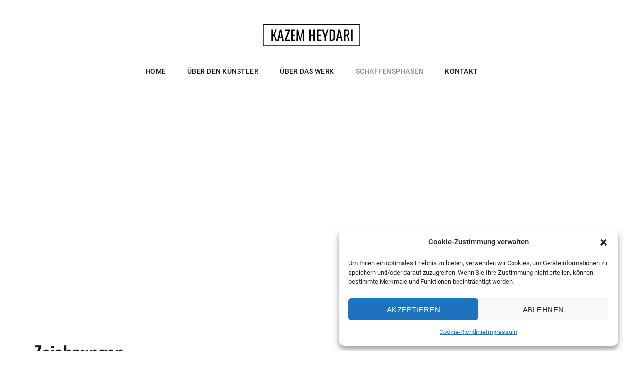

--- FILE ---
content_type: text/html; charset=UTF-8
request_url: https://kazemheydari.com/schaffensphase/zeichnungen/
body_size: 13781
content:
<!DOCTYPE html>
<html lang="de" >
<head>
<meta charset="UTF-8">
<meta name="viewport" content="width=device-width, initial-scale=1">

<meta name='robots' content='index, follow, max-image-preview:large, max-snippet:-1, max-video-preview:-1' />

	<!-- This site is optimized with the Yoast SEO plugin v26.8 - https://yoast.com/product/yoast-seo-wordpress/ -->
	<title>Zeichnungen - Kazem Heydari</title><link rel="stylesheet" id="siteground-optimizer-combined-css-9f4426aa8c30b1c4dd3b6260cfdd26bf" href="https://kazemheydari.com/wp-content/uploads/siteground-optimizer-assets/siteground-optimizer-combined-css-9f4426aa8c30b1c4dd3b6260cfdd26bf.css" media="all" />
	<meta name="description" content="Kazem Heydari wurde 1967 in Teheran/Iran geboren und starb im Sommer 2020 in Köln/Deutschland, wo er seit 1988 lebte und arbeitete. Die hier versammelten Werke sind über einen Zeitraum von gut 15 Jahren in seiner deutschen Heimat entstanden." />
	<link rel="canonical" href="https://kazemheydari.com/schaffensphase/zeichnungen/" />
	<meta property="og:locale" content="de_DE" />
	<meta property="og:type" content="article" />
	<meta property="og:title" content="Zeichnungen - Kazem Heydari" />
	<meta property="og:description" content="Kazem Heydari wurde 1967 in Teheran/Iran geboren und starb im Sommer 2020 in Köln/Deutschland, wo er seit 1988 lebte und arbeitete. Die hier versammelten Werke sind über einen Zeitraum von gut 15 Jahren in seiner deutschen Heimat entstanden." />
	<meta property="og:url" content="https://kazemheydari.com/schaffensphase/zeichnungen/" />
	<meta property="og:site_name" content="Kazem Heydari" />
	<meta property="article:modified_time" content="2023-07-17T12:36:07+00:00" />
	<meta property="og:image" content="https://kazemheydari.com/wp-content/uploads/2023/06/Kazem_Heydari_Adler_Zeichnungen_Retrospektive_1-web.jpg" />
	<meta property="og:image:width" content="1920" />
	<meta property="og:image:height" content="927" />
	<meta property="og:image:type" content="image/jpeg" />
	<meta name="twitter:card" content="summary_large_image" />
	<meta name="twitter:label1" content="Geschätzte Lesezeit" />
	<meta name="twitter:data1" content="1 Minute" />
	<script type="application/ld+json" class="yoast-schema-graph">{"@context":"https://schema.org","@graph":[{"@type":"WebPage","@id":"https://kazemheydari.com/schaffensphase/zeichnungen/","url":"https://kazemheydari.com/schaffensphase/zeichnungen/","name":"Zeichnungen - Kazem Heydari","isPartOf":{"@id":"https://kazemheydari.com/#website"},"primaryImageOfPage":{"@id":"https://kazemheydari.com/schaffensphase/zeichnungen/#primaryimage"},"image":{"@id":"https://kazemheydari.com/schaffensphase/zeichnungen/#primaryimage"},"thumbnailUrl":"https://kazemheydari.com/wp-content/uploads/2023/06/Kazem_Heydari_Adler_Zeichnungen_Retrospektive_1-web.jpg","datePublished":"2023-05-05T15:55:20+00:00","dateModified":"2023-07-17T12:36:07+00:00","description":"Kazem Heydari wurde 1967 in Teheran/Iran geboren und starb im Sommer 2020 in Köln/Deutschland, wo er seit 1988 lebte und arbeitete. Die hier versammelten Werke sind über einen Zeitraum von gut 15 Jahren in seiner deutschen Heimat entstanden.","breadcrumb":{"@id":"https://kazemheydari.com/schaffensphase/zeichnungen/#breadcrumb"},"inLanguage":"de","potentialAction":[{"@type":"ReadAction","target":["https://kazemheydari.com/schaffensphase/zeichnungen/"]}]},{"@type":"ImageObject","inLanguage":"de","@id":"https://kazemheydari.com/schaffensphase/zeichnungen/#primaryimage","url":"https://kazemheydari.com/wp-content/uploads/2023/06/Kazem_Heydari_Adler_Zeichnungen_Retrospektive_1-web.jpg","contentUrl":"https://kazemheydari.com/wp-content/uploads/2023/06/Kazem_Heydari_Adler_Zeichnungen_Retrospektive_1-web.jpg","width":1920,"height":927,"caption":"Retrospektive 1 Ausstellungsansicht, Kunsthaus Troisdorf, 2020"},{"@type":"BreadcrumbList","@id":"https://kazemheydari.com/schaffensphase/zeichnungen/#breadcrumb","itemListElement":[{"@type":"ListItem","position":1,"name":"Startseite","item":"https://kazemheydari.com/"},{"@type":"ListItem","position":2,"name":"Zeichnungen"}]},{"@type":"WebSite","@id":"https://kazemheydari.com/#website","url":"https://kazemheydari.com/","name":"Kazem Heydari","description":"Künstler","publisher":{"@id":"https://kazemheydari.com/#/schema/person/640253656bcb30ef0a1fe2081b1720a2"},"potentialAction":[{"@type":"SearchAction","target":{"@type":"EntryPoint","urlTemplate":"https://kazemheydari.com/?s={search_term_string}"},"query-input":{"@type":"PropertyValueSpecification","valueRequired":true,"valueName":"search_term_string"}}],"inLanguage":"de"},{"@type":["Person","Organization"],"@id":"https://kazemheydari.com/#/schema/person/640253656bcb30ef0a1fe2081b1720a2","name":"admin","image":{"@type":"ImageObject","inLanguage":"de","@id":"https://kazemheydari.com/#/schema/person/image/","url":"https://kazemheydari.com/wp-content/uploads/2023/06/Kazem_Heydari_Wanderer-web.jpg","contentUrl":"https://kazemheydari.com/wp-content/uploads/2023/06/Kazem_Heydari_Wanderer-web.jpg","width":1500,"height":1596,"caption":"admin"},"logo":{"@id":"https://kazemheydari.com/#/schema/person/image/"},"sameAs":["https://kazemheydari.com"]}]}</script>
	<!-- / Yoast SEO plugin. -->



<style id='wp-img-auto-sizes-contain-inline-css' type='text/css'>
img:is([sizes=auto i],[sizes^="auto," i]){contain-intrinsic-size:3000px 1500px}
/*# sourceURL=wp-img-auto-sizes-contain-inline-css */
</style>

<style id='wp-block-columns-inline-css' type='text/css'>
.wp-block-columns{box-sizing:border-box;display:flex;flex-wrap:wrap!important}@media (min-width:782px){.wp-block-columns{flex-wrap:nowrap!important}}.wp-block-columns{align-items:normal!important}.wp-block-columns.are-vertically-aligned-top{align-items:flex-start}.wp-block-columns.are-vertically-aligned-center{align-items:center}.wp-block-columns.are-vertically-aligned-bottom{align-items:flex-end}@media (max-width:781px){.wp-block-columns:not(.is-not-stacked-on-mobile)>.wp-block-column{flex-basis:100%!important}}@media (min-width:782px){.wp-block-columns:not(.is-not-stacked-on-mobile)>.wp-block-column{flex-basis:0;flex-grow:1}.wp-block-columns:not(.is-not-stacked-on-mobile)>.wp-block-column[style*=flex-basis]{flex-grow:0}}.wp-block-columns.is-not-stacked-on-mobile{flex-wrap:nowrap!important}.wp-block-columns.is-not-stacked-on-mobile>.wp-block-column{flex-basis:0;flex-grow:1}.wp-block-columns.is-not-stacked-on-mobile>.wp-block-column[style*=flex-basis]{flex-grow:0}:where(.wp-block-columns){margin-bottom:1.75em}:where(.wp-block-columns.has-background){padding:1.25em 2.375em}.wp-block-column{flex-grow:1;min-width:0;overflow-wrap:break-word;word-break:break-word}.wp-block-column.is-vertically-aligned-top{align-self:flex-start}.wp-block-column.is-vertically-aligned-center{align-self:center}.wp-block-column.is-vertically-aligned-bottom{align-self:flex-end}.wp-block-column.is-vertically-aligned-stretch{align-self:stretch}.wp-block-column.is-vertically-aligned-bottom,.wp-block-column.is-vertically-aligned-center,.wp-block-column.is-vertically-aligned-top{width:100%}
/*# sourceURL=https://kazemheydari.com/wp-includes/blocks/columns/style.min.css */
</style>
<style id='wp-block-paragraph-inline-css' type='text/css'>
.is-small-text{font-size:.875em}.is-regular-text{font-size:1em}.is-large-text{font-size:2.25em}.is-larger-text{font-size:3em}.has-drop-cap:not(:focus):first-letter{float:left;font-size:8.4em;font-style:normal;font-weight:100;line-height:.68;margin:.05em .1em 0 0;text-transform:uppercase}body.rtl .has-drop-cap:not(:focus):first-letter{float:none;margin-left:.1em}p.has-drop-cap.has-background{overflow:hidden}:root :where(p.has-background){padding:1.25em 2.375em}:where(p.has-text-color:not(.has-link-color)) a{color:inherit}p.has-text-align-left[style*="writing-mode:vertical-lr"],p.has-text-align-right[style*="writing-mode:vertical-rl"]{rotate:180deg}
/*# sourceURL=https://kazemheydari.com/wp-includes/blocks/paragraph/style.min.css */
</style>
<style id='wp-block-spacer-inline-css' type='text/css'>
.wp-block-spacer{clear:both}
/*# sourceURL=https://kazemheydari.com/wp-includes/blocks/spacer/style.min.css */
</style>
<style id='global-styles-inline-css' type='text/css'>
:root{--wp--preset--aspect-ratio--square: 1;--wp--preset--aspect-ratio--4-3: 4/3;--wp--preset--aspect-ratio--3-4: 3/4;--wp--preset--aspect-ratio--3-2: 3/2;--wp--preset--aspect-ratio--2-3: 2/3;--wp--preset--aspect-ratio--16-9: 16/9;--wp--preset--aspect-ratio--9-16: 9/16;--wp--preset--color--black: #000000;--wp--preset--color--cyan-bluish-gray: #abb8c3;--wp--preset--color--white: #ffffff;--wp--preset--color--pale-pink: #f78da7;--wp--preset--color--vivid-red: #cf2e2e;--wp--preset--color--luminous-vivid-orange: #ff6900;--wp--preset--color--luminous-vivid-amber: #fcb900;--wp--preset--color--light-green-cyan: #7bdcb5;--wp--preset--color--vivid-green-cyan: #00d084;--wp--preset--color--pale-cyan-blue: #8ed1fc;--wp--preset--color--vivid-cyan-blue: #0693e3;--wp--preset--color--vivid-purple: #9b51e0;--wp--preset--gradient--vivid-cyan-blue-to-vivid-purple: linear-gradient(135deg,rgb(6,147,227) 0%,rgb(155,81,224) 100%);--wp--preset--gradient--light-green-cyan-to-vivid-green-cyan: linear-gradient(135deg,rgb(122,220,180) 0%,rgb(0,208,130) 100%);--wp--preset--gradient--luminous-vivid-amber-to-luminous-vivid-orange: linear-gradient(135deg,rgb(252,185,0) 0%,rgb(255,105,0) 100%);--wp--preset--gradient--luminous-vivid-orange-to-vivid-red: linear-gradient(135deg,rgb(255,105,0) 0%,rgb(207,46,46) 100%);--wp--preset--gradient--very-light-gray-to-cyan-bluish-gray: linear-gradient(135deg,rgb(238,238,238) 0%,rgb(169,184,195) 100%);--wp--preset--gradient--cool-to-warm-spectrum: linear-gradient(135deg,rgb(74,234,220) 0%,rgb(151,120,209) 20%,rgb(207,42,186) 40%,rgb(238,44,130) 60%,rgb(251,105,98) 80%,rgb(254,248,76) 100%);--wp--preset--gradient--blush-light-purple: linear-gradient(135deg,rgb(255,206,236) 0%,rgb(152,150,240) 100%);--wp--preset--gradient--blush-bordeaux: linear-gradient(135deg,rgb(254,205,165) 0%,rgb(254,45,45) 50%,rgb(107,0,62) 100%);--wp--preset--gradient--luminous-dusk: linear-gradient(135deg,rgb(255,203,112) 0%,rgb(199,81,192) 50%,rgb(65,88,208) 100%);--wp--preset--gradient--pale-ocean: linear-gradient(135deg,rgb(255,245,203) 0%,rgb(182,227,212) 50%,rgb(51,167,181) 100%);--wp--preset--gradient--electric-grass: linear-gradient(135deg,rgb(202,248,128) 0%,rgb(113,206,126) 100%);--wp--preset--gradient--midnight: linear-gradient(135deg,rgb(2,3,129) 0%,rgb(40,116,252) 100%);--wp--preset--font-size--small: 13px;--wp--preset--font-size--medium: 20px;--wp--preset--font-size--large: 36px;--wp--preset--font-size--x-large: 42px;--wp--preset--spacing--20: 0.44rem;--wp--preset--spacing--30: 0.67rem;--wp--preset--spacing--40: 1rem;--wp--preset--spacing--50: 1.5rem;--wp--preset--spacing--60: 2.25rem;--wp--preset--spacing--70: 3.38rem;--wp--preset--spacing--80: 5.06rem;--wp--preset--shadow--natural: 6px 6px 9px rgba(0, 0, 0, 0.2);--wp--preset--shadow--deep: 12px 12px 50px rgba(0, 0, 0, 0.4);--wp--preset--shadow--sharp: 6px 6px 0px rgba(0, 0, 0, 0.2);--wp--preset--shadow--outlined: 6px 6px 0px -3px rgb(255, 255, 255), 6px 6px rgb(0, 0, 0);--wp--preset--shadow--crisp: 6px 6px 0px rgb(0, 0, 0);}:where(.is-layout-flex){gap: 0.5em;}:where(.is-layout-grid){gap: 0.5em;}body .is-layout-flex{display: flex;}.is-layout-flex{flex-wrap: wrap;align-items: center;}.is-layout-flex > :is(*, div){margin: 0;}body .is-layout-grid{display: grid;}.is-layout-grid > :is(*, div){margin: 0;}:where(.wp-block-columns.is-layout-flex){gap: 2em;}:where(.wp-block-columns.is-layout-grid){gap: 2em;}:where(.wp-block-post-template.is-layout-flex){gap: 1.25em;}:where(.wp-block-post-template.is-layout-grid){gap: 1.25em;}.has-black-color{color: var(--wp--preset--color--black) !important;}.has-cyan-bluish-gray-color{color: var(--wp--preset--color--cyan-bluish-gray) !important;}.has-white-color{color: var(--wp--preset--color--white) !important;}.has-pale-pink-color{color: var(--wp--preset--color--pale-pink) !important;}.has-vivid-red-color{color: var(--wp--preset--color--vivid-red) !important;}.has-luminous-vivid-orange-color{color: var(--wp--preset--color--luminous-vivid-orange) !important;}.has-luminous-vivid-amber-color{color: var(--wp--preset--color--luminous-vivid-amber) !important;}.has-light-green-cyan-color{color: var(--wp--preset--color--light-green-cyan) !important;}.has-vivid-green-cyan-color{color: var(--wp--preset--color--vivid-green-cyan) !important;}.has-pale-cyan-blue-color{color: var(--wp--preset--color--pale-cyan-blue) !important;}.has-vivid-cyan-blue-color{color: var(--wp--preset--color--vivid-cyan-blue) !important;}.has-vivid-purple-color{color: var(--wp--preset--color--vivid-purple) !important;}.has-black-background-color{background-color: var(--wp--preset--color--black) !important;}.has-cyan-bluish-gray-background-color{background-color: var(--wp--preset--color--cyan-bluish-gray) !important;}.has-white-background-color{background-color: var(--wp--preset--color--white) !important;}.has-pale-pink-background-color{background-color: var(--wp--preset--color--pale-pink) !important;}.has-vivid-red-background-color{background-color: var(--wp--preset--color--vivid-red) !important;}.has-luminous-vivid-orange-background-color{background-color: var(--wp--preset--color--luminous-vivid-orange) !important;}.has-luminous-vivid-amber-background-color{background-color: var(--wp--preset--color--luminous-vivid-amber) !important;}.has-light-green-cyan-background-color{background-color: var(--wp--preset--color--light-green-cyan) !important;}.has-vivid-green-cyan-background-color{background-color: var(--wp--preset--color--vivid-green-cyan) !important;}.has-pale-cyan-blue-background-color{background-color: var(--wp--preset--color--pale-cyan-blue) !important;}.has-vivid-cyan-blue-background-color{background-color: var(--wp--preset--color--vivid-cyan-blue) !important;}.has-vivid-purple-background-color{background-color: var(--wp--preset--color--vivid-purple) !important;}.has-black-border-color{border-color: var(--wp--preset--color--black) !important;}.has-cyan-bluish-gray-border-color{border-color: var(--wp--preset--color--cyan-bluish-gray) !important;}.has-white-border-color{border-color: var(--wp--preset--color--white) !important;}.has-pale-pink-border-color{border-color: var(--wp--preset--color--pale-pink) !important;}.has-vivid-red-border-color{border-color: var(--wp--preset--color--vivid-red) !important;}.has-luminous-vivid-orange-border-color{border-color: var(--wp--preset--color--luminous-vivid-orange) !important;}.has-luminous-vivid-amber-border-color{border-color: var(--wp--preset--color--luminous-vivid-amber) !important;}.has-light-green-cyan-border-color{border-color: var(--wp--preset--color--light-green-cyan) !important;}.has-vivid-green-cyan-border-color{border-color: var(--wp--preset--color--vivid-green-cyan) !important;}.has-pale-cyan-blue-border-color{border-color: var(--wp--preset--color--pale-cyan-blue) !important;}.has-vivid-cyan-blue-border-color{border-color: var(--wp--preset--color--vivid-cyan-blue) !important;}.has-vivid-purple-border-color{border-color: var(--wp--preset--color--vivid-purple) !important;}.has-vivid-cyan-blue-to-vivid-purple-gradient-background{background: var(--wp--preset--gradient--vivid-cyan-blue-to-vivid-purple) !important;}.has-light-green-cyan-to-vivid-green-cyan-gradient-background{background: var(--wp--preset--gradient--light-green-cyan-to-vivid-green-cyan) !important;}.has-luminous-vivid-amber-to-luminous-vivid-orange-gradient-background{background: var(--wp--preset--gradient--luminous-vivid-amber-to-luminous-vivid-orange) !important;}.has-luminous-vivid-orange-to-vivid-red-gradient-background{background: var(--wp--preset--gradient--luminous-vivid-orange-to-vivid-red) !important;}.has-very-light-gray-to-cyan-bluish-gray-gradient-background{background: var(--wp--preset--gradient--very-light-gray-to-cyan-bluish-gray) !important;}.has-cool-to-warm-spectrum-gradient-background{background: var(--wp--preset--gradient--cool-to-warm-spectrum) !important;}.has-blush-light-purple-gradient-background{background: var(--wp--preset--gradient--blush-light-purple) !important;}.has-blush-bordeaux-gradient-background{background: var(--wp--preset--gradient--blush-bordeaux) !important;}.has-luminous-dusk-gradient-background{background: var(--wp--preset--gradient--luminous-dusk) !important;}.has-pale-ocean-gradient-background{background: var(--wp--preset--gradient--pale-ocean) !important;}.has-electric-grass-gradient-background{background: var(--wp--preset--gradient--electric-grass) !important;}.has-midnight-gradient-background{background: var(--wp--preset--gradient--midnight) !important;}.has-small-font-size{font-size: var(--wp--preset--font-size--small) !important;}.has-medium-font-size{font-size: var(--wp--preset--font-size--medium) !important;}.has-large-font-size{font-size: var(--wp--preset--font-size--large) !important;}.has-x-large-font-size{font-size: var(--wp--preset--font-size--x-large) !important;}
:where(.wp-block-columns.is-layout-flex){gap: 2em;}:where(.wp-block-columns.is-layout-grid){gap: 2em;}
/*# sourceURL=global-styles-inline-css */
</style>
<style id='core-block-supports-inline-css' type='text/css'>
.wp-container-core-columns-is-layout-9d6595d7{flex-wrap:nowrap;}
/*# sourceURL=core-block-supports-inline-css */
</style>

<style id='classic-theme-styles-inline-css' type='text/css'>
/*! This file is auto-generated */
.wp-block-button__link{color:#fff;background-color:#32373c;border-radius:9999px;box-shadow:none;text-decoration:none;padding:calc(.667em + 2px) calc(1.333em + 2px);font-size:1.125em}.wp-block-file__button{background:#32373c;color:#fff;text-decoration:none}
/*# sourceURL=/wp-includes/css/classic-themes.min.css */
</style>










<style id='kraft-style-inline-css' type='text/css'>
 						body{background-color:#fff;background-image:url( );background-repeat:no-repeat;background-position:center center;background-size:inherit;background-attachment:fixed}body.page h1.entry-title{display:none}body,.portfolio-wrap .cbp-l-filters-text .cbp-filter-item,.portfolio-wrap .cbp-l-caption-desc,.portfolio-wrap .cbp-l-grid-projects-desc,.cbp-popup-lightbox-title,.cbp-popup-lightbox-counter,.form-control,.portfolio-wrap .cbp-l-grid-agency-desc,input,textarea,.team-member .member-info h6 .member-position,.post .entry-content .link-more .more-link,.pagination .page-numbers,.post-navigation .nav-links a,.load-more a,input[type="button"],input[type="submit"],.portfolio-wrap .cbp-l-subfilters .cbp-filter-item,.vc_general.vc_btn3,.elementor-button .elementor-button-text,.portfolio-navigation-wrap .portfolio-navigation li.portfolio-next a,.portfolio-navigation-wrap .portfolio-navigation li.portfolio-next span,.portfolio-navigation-wrap .portfolio-navigation li.portfolio-prev a,.portfolio-navigation-wrap .portfolio-navigation li.portfolio-prev span{font-family:Roboto}h1,h2,h3,h4,h5,h6,.entry-footer .author-profile .author.vcard a,.comment-author,.comment-metadata,.single-portfolio .portfolio .entry-header .entry-meta .meta-entries li span,.portfolio-wrap .cbp-l-caption-title,.portfolio-wrap .cbp-l-grid-agency-title,.widget_rss li .rsswidget,.widget_rss li cite,.entry-footer .social-share-meta .social-share-label,#masthead.site-header #site-navigation ul li a,#masthead.site-header .wrap #site-navigation #top-menu ul li a,.multiple-portfolio-carousel .swiper-caption-wrap .swiper-caption-body .swiper-title,.portfolio-wrap .cbp-l-caption-title,.kraft-swiper-container.multiple-projects .swiper-caption-body .swiper-title,.single-portfolio .portfolio .entry-header .entry-meta .meta-entries ul li span,.contact-info div span:first-of-type,.contact-info address span:first-of-type,.portfolio-wrap .cbp-l-grid-agency-title,.related-portfolio-post .cbp-l-grid-agency-title{font-family:Oswald}h1{font-size:44px;font-weight:400}h2{font-size:38px;font-weight:400}h3{font-size:32px;font-weight:400}h4{font-size:26px;font-weight:400}h5{font-size:22px;font-weight:400}h6{font-size:20px;font-weight:400}p{font-size:17px;font-weight:400}.single-portfolio .portfolio .entry-header .entry-title{font-size:38px;font-weight:500;line-height:44px}.related-portfolio-post > h3{font-size:32px;font-weight:500}.meta-entries .btn-container a{font-size:12px;font-weight:500;text-transform:uppercase;letter-spacing:1px;padding-top:12px;padding-bottom:12px;padding-left:24px;padding-right:24px}.blog-banner .blog-banner-content-wrap .blog-banner-content .banner-title{font-size:60px;font-weight:500}.blog-banner{padding-top:12px;padding-bottom:15px;padding-left:0;padding-right:0}.post .entry-title,.post .entry-title a,body.blog-list-style:not(.single-post) .post .entry-title,body.blog-list-style:not(.single-post) .post .entry-title a{font-size:36px;font-weight:500}.post .entry-content .link-more .more-link{font-size:12px;font-weight:500;text-transform:uppercase;letter-spacing:.5px;padding-top:9px;padding-bottom:9px;padding-left:18px;padding-right:18px}.comments-title,.comment-reply-title{font-size:34px;font-weight:500}h2.widget-title{font-size:28px;font-weight:500}.wpcf7-form input[type="submit"],.comment-form .submit{font-size:13px;font-weight:500;text-transform:uppercase;letter-spacing:1px;padding-top:14px;padding-bottom:14px;padding-left:28px;padding-right:28px}body,p,.widget a,.widget li,.single-portfolio .portfolio .entry-header .entry-meta .meta-entries ul li,.single-portfolio .portfolio .entry-header .entry-meta .meta-entries ul li a,.related-portfolio-post .cbp-l-grid-agency-desc{color:#565656}h1,h2,h3,h4,h5,h6,a,blockquote,blockquote cite,strong,.widget a:hover,.post .entry-header .entry-meta span,.post .entry-header .entry-meta span a,.post .entry-header .entry-meta span time,.attachment .entry-header .entry-meta span,.attachment .entry-header .entry-meta span a,.attachment .entry-header .entry-meta span time,h2.widget-title,.single-portfolio .portfolio .entry-header .entry-meta .meta-entries ul li span,.related-portfolio-post .cbp-l-grid-agency-title,.comment-author,.comment-author .fn,.comment-metadata{color:#151515}
.retina-logo{max-width:200px !important}.retina-light-logo{max-width:84px !important}#masthead.site-header.standard #site-navigation .menu > li > a,#masthead.site-header.left-sidebar-menu #site-navigation .menu > li > a{font-size:14px;font-weight:500;text-transform:uppercase}#masthead.site-header.standard #site-navigation .menu li a,#masthead.site-header #site-navigation ul li a,#masthead.site-header .wrap #site-navigation #top-menu ul li a{font-family:Roboto}#masthead.site-header.hamburger-side #site-navigation .menu li > a{font-size:28px;font-weight:500;text-transform:capitalize}#masthead.site-header.hamburger-side #site-navigation .menu li a,#masthead.site-header.hamburger-side #site-navigation ul li a,#masthead.site-header.hamburger-side .wrap #site-navigation #top-menu ul li a{font-family:Roboto}#masthead.site-header.standard:not(.transparent){background-color:#ffffff}#masthead.site-header.standard.transparent.is-stuck{background-color:#ffffff}#masthead.site-header.hamburger-side #site-navigation{background-color:#1e1e1e}#masthead.site-header.standard,#masthead.site-header.hamburger-side{margin-top:0;margin-right:0;margin-bottom:0;margin-left:0}#masthead.site-header.standard,#masthead.site-header.hamburger-side{padding-top:20px;padding-right:0;padding-bottom:20px;padding-left:0}@media all and ( min-width:992px ){#masthead.site-header.standard #site-navigation .menu > li > a{color:#151515}#masthead.site-header.standard #site-navigation .menu > li.current-menu-parent > a,#masthead.site-header.standard #site-navigation .menu > li.current-menu-ancestor > a,#masthead.site-header.standard #site-navigation .menu > li.current-menu-item > a{color:rgba(21,21,21,0.5)}#masthead.site-header.standard #site-navigation .menu > li:hover > a,#masthead.site-header.standard #site-navigation .menu > li:hover > a{color:rgba(21,21,21,0.5)}#masthead.site-header.standard.transparent.is-stuck #site-navigation .menu > li > a{color:#151515}#masthead.site-header.standard.transparent.is-stuck #site-navigation .menu > li.current-menu-parent > a,#masthead.site-header.standard.transparent.is-stuck #site-navigation .menu > li.current-menu-ancestor > a,#masthead.site-header.standard.transparent.is-stuck #site-navigation .menu > li.current-menu-item > a{color:rgba(21,21,21,0.5)}#masthead.site-header.standard.transparent.is-stuck #site-navigation .menu > li:hover > a,#masthead.site-header.standard.transparent.is-stuck #site-navigation .menu > li:hover > a{color:rgba(21,21,21,0.5)}} @media all and ( min-width:992px ){#masthead.site-header.standard.transparent #site-navigation .menu > li > a{color:#000000}#masthead.site-header.standard.transparent #site-navigation .menu > li.current-menu-parent > a,#masthead.site-header.standard.transparent #site-navigation .menu > li.current-menu-ancestor > a,#masthead.site-header.standard.transparent #site-navigation .menu > li.current-menu-item > a{color:#707070}#masthead.site-header.standard.transparent #site-navigation .menu > li:hover > a,#masthead.site-header.standard.transparent #site-navigation .menu > li:hover > a{color:#707070}} 	#masthead.site-header.hamburger-side #site-navigation .menu li > a{color:#fff}#masthead.site-header.hamburger-side #site-navigation .menu li.current-menu-parent > a,#masthead.site-header.hamburger-side #site-navigation .menu li.current-menu-ancestor > a,#masthead.site-header.hamburger-side #site-navigation .menu li.current-menu-item > a{color:#707070}#masthead.site-header.hamburger-side #site-navigation .menu li a:hover,#masthead.site-header.hamburger-side #site-navigation .menu li:hover > a{color:#707070}#footer.site-footer{background-color:rgba(255,255,255,1)}#footer.site-footer{margin-top:0;margin-right:0;margin-bottom:0;margin-left:0}#footer.site-footer{padding-top:35px;padding-right:0;padding-bottom:34px;padding-left:0}.site-footer .site-info p.copyright{color:#353535}.site-footer .footer-socials ul li a,.site-footer .footer-socials ul li i{color:#353535}.site-footer .footer-socials ul li a:hover,.site-footer .footer-socials ul li i:hover{color:#ffffff}.site-footer.centered .social-links-menu li a{background-color:#151515}.site-footer.centered .footer-socials ul li a,.site-footer.centered .footer-socials ul li i{color:rgba(44,44,44,0.7)}.site-footer.centered .footer-socials ul li a:hover,.site-footer.centered .footer-socials ul li i:hover{color:rgba(44,44,44,1)}.site-footer.centered .footer-menu ul li a{color:#000000}.site-footer.centered .footer-menu ul li a:hover{color:#9e9e9e}.site-footer.centered .site-info p.copyright{color:#000000}
@media (max-width:1199px){}@media (max-width:991px){}@media (max-width:767px){}@media (max-width:479px){}
/*# sourceURL=kraft-style-inline-css */
</style>

<script type="text/javascript" src="https://kazemheydari.com/wp-includes/js/jquery/jquery.min.js?ver=3.7.1" id="jquery-core-js"></script>

			<style>.cmplz-hidden {
					display: none !important;
				}</style><style type="text/css" id="custom-css">.mejs-container{
    margin-bottom:0;
}</style><meta name="generator" content="Redux 4.4.5" /><meta name="generator" content="Elementor 3.33.2; features: additional_custom_breakpoints; settings: css_print_method-external, google_font-enabled, font_display-swap">
			<style>
				.e-con.e-parent:nth-of-type(n+4):not(.e-lazyloaded):not(.e-no-lazyload),
				.e-con.e-parent:nth-of-type(n+4):not(.e-lazyloaded):not(.e-no-lazyload) * {
					background-image: none !important;
				}
				@media screen and (max-height: 1024px) {
					.e-con.e-parent:nth-of-type(n+3):not(.e-lazyloaded):not(.e-no-lazyload),
					.e-con.e-parent:nth-of-type(n+3):not(.e-lazyloaded):not(.e-no-lazyload) * {
						background-image: none !important;
					}
				}
				@media screen and (max-height: 640px) {
					.e-con.e-parent:nth-of-type(n+2):not(.e-lazyloaded):not(.e-no-lazyload),
					.e-con.e-parent:nth-of-type(n+2):not(.e-lazyloaded):not(.e-no-lazyload) * {
						background-image: none !important;
					}
				}
			</style>
			<link rel="icon" href="https://kazemheydari.com/wp-content/uploads/2019/10/cropped-retina-logo-32x32.png" sizes="32x32" />
<link rel="icon" href="https://kazemheydari.com/wp-content/uploads/2019/10/cropped-retina-logo-192x192.png" sizes="192x192" />
<link rel="apple-touch-icon" href="https://kazemheydari.com/wp-content/uploads/2019/10/cropped-retina-logo-180x180.png" />
<meta name="msapplication-TileImage" content="https://kazemheydari.com/wp-content/uploads/2019/10/cropped-retina-logo-270x270.png" />
		<style type="text/css" id="wp-custom-css">
			  #masthead.site-header.standard #site-navigation .menu>li ul li a {
		font-size:13px;
    text-transform: none;
  }

@media (min-width: 1200px)
#masthead.site-header.left-sidebar-menu #site-branding a {
    padding-top: 60px!important;
}

#masthead.site-header.standard #site-navigation .menu>li ul {
    width: 270px;
}

.portfolio-hero-section-wrap .portfolio-hero-section .hero-image.hero-full-height {
    height: 60vh;
}



.ilightbox-holder .ilightbox-container .ilightbox-caption {
    display: none;
    position: absolute;
    left: 40px!important;
    right: 40px!important;
    bottom: 20px!important;
    padding: 20px!important;
    font-size: 17px!important;
    border-radius: 3px 3px 3px 3px!important;
}

		</style>
		

</head>

<body data-cmplz=1 class="wp-singular portfolio-template-default single single-portfolio postid-1653 wp-theme-kraft boxed portfolio-details-top elementor-default elementor-kit-6" >

	
<div id="page" class="site">
	
	<div class="page-click-capture"></div>
	
	<header id="masthead" class="site-header centered boxed standard" role="banner">		
		
			<div class="wrap">
					
				

<div id="site-branding" >	
		
		<a class="logo-brand" href="https://kazemheydari.com/" >

			<img class="logo" src="https://kazemheydari.com/wp-content/uploads/2023/04/kazem-heydari-logo-72dpi.png" alt="Logo">	

			
			<img class="retina-logo" src="https://kazemheydari.com/wp-content/uploads/2023/04/kazem-heydari-logo-retina.png" alt="Retina Logo">	

				

		</a>	
	
</div><!-- .site-branding -->
				
				<span id="ham-trigger-wrap"><span class="ham-trigger"><span></span></span></span>
				
				<nav id="site-navigation" class="main-navigation" role="navigation" aria-label="Top Menu">	
	
	
	<ul id="top-menu" class="menu"><li id="menu-item-2110" class="menu-item menu-item-type-post_type menu-item-object-page menu-item-home menu-item-2110"><a href="https://kazemheydari.com/">Home</a></li>
<li id="menu-item-1779" class="menu-item menu-item-type-post_type menu-item-object-page menu-item-1779"><a href="https://kazemheydari.com/der-kuenstler/">Über den Künstler</a></li>
<li id="menu-item-1849" class="menu-item menu-item-type-custom menu-item-object-custom menu-item-has-children menu-item-1849"><a href="#">Über das Werk</a>
<ul class="sub-menu">
	<li id="menu-item-2234" class="menu-item menu-item-type-post_type menu-item-object-page menu-item-2234"><a href="https://kazemheydari.com/ausstellung-kunsthaus-troisdorf/">Ausstellung im Kunsthaus Troisdorf</a></li>
	<li id="menu-item-1819" class="menu-item menu-item-type-post_type menu-item-object-page menu-item-1819"><a href="https://kazemheydari.com/einfuehrung-in-das-werk/">Einführung in das Werk</a></li>
	<li id="menu-item-1848" class="menu-item menu-item-type-post_type menu-item-object-page menu-item-1848"><a href="https://kazemheydari.com/bemerkungen-zu-den-gemaelden-von-kazem-heydari/">Bemerkungen zu den Gemälden</a></li>
</ul>
</li>
<li id="menu-item-1780" class="menu-item menu-item-type-custom menu-item-object-custom current-menu-ancestor current-menu-parent menu-item-has-children menu-item-1780"><a>Schaffensphasen</a>
<ul class="sub-menu">
	<li id="menu-item-1781" class="menu-item menu-item-type-custom menu-item-object-custom menu-item-1781"><a href="https://kazemheydari.com/schaffensphase/bis-2015/">Bis 2015</a></li>
	<li id="menu-item-1782" class="menu-item menu-item-type-custom menu-item-object-custom menu-item-1782"><a href="https://kazemheydari.com/schaffensphase/schriftbilder/">Schriftbilder</a></li>
	<li id="menu-item-1783" class="menu-item menu-item-type-custom menu-item-object-custom current-menu-item menu-item-1783"><a href="https://kazemheydari.com/schaffensphase/zeichnungen/" aria-current="page">Zeichnungen</a></li>
</ul>
</li>
<li id="menu-item-1853" class="menu-item menu-item-type-post_type menu-item-object-page menu-item-1853"><a href="https://kazemheydari.com/kontakt-impressum/">Kontakt</a></li>
</ul>	
</nav><!-- #site-navigation -->



					
			</div><!-- .wrap -->		

	</header><!-- #masthead -->
	
	
	<div class="site-content-contain">
		<div id="content" class="site-content">

	

		<div class="portfolio-hero-section-wrap" >
			<div class="portfolio-hero-section">

			<div class="hero-image hero-full-height lazyload" data-bg="https://kazemheydari.com/wp-content/uploads/2023/05/ausstellung-kazem-heydari.jpg" ></div>	

			</div>			
		</div>


<div class="wrap">
	<div id="primary" class="content-area">
		<main id="main" class="site-main" role="main">

			
<article id="post-1653" class="post-1653 portfolio type-portfolio status-publish has-post-thumbnail hentry portfolio_category-zeichnungen">
	
	<header class="entry-header">	
		
		<h2 class="entry-title">Zeichnungen</h2>
        <div class="entry-meta no-meta">
			
						
		</div>
		
		
<div class="wp-block-columns is-layout-flex wp-container-core-columns-is-layout-9d6595d7 wp-block-columns-is-layout-flex">
<div class="wp-block-column is-layout-flow wp-block-column-is-layout-flow">
<div style="height:25px" aria-hidden="true" class="wp-block-spacer"></div>



<p>Seine letzte figurative Arbeit zeigt schablonenhafte Halbbögen, Teile einer Ellipse, in Weiß und Schwarz, die auf einer eigenen, distanzierenden Bildebene wie ein Kommentar des Künstlers zwischen dem Betrachter und dem eigentlichen Bildmotiv schweben. Diese verfremdenden Elemente finden sich dann auch in äußerst flüssig, in regelmäßiger künstlerischer Praxis mit Feder und Tusche auf Papier gebrachten Zeichnungen der letzten Jahre wieder. Sie scheinen hier räumliche Ebenen und Bezüge farbig akzentuiert anzudeuten, lassen aber keine eindeutige Interpretation zu, man kann auch sagen: erfordern sie nicht. Sie bleiben entschieden-unentschieden, funktional zwischen ornamentalem Detail und künstlerischem Gedankenfragment – wie eine Rätselaufgabe an die Betrachter.</p>
</div>
</div>
	
		
	</header><!-- .entry-header -->	
	
	
	<div class="entry-content">
		
		<div class="media-wrap"><div id="portfolio-container-media-1" class="portfolio-media cbp" data-layoutmode="grid" data-displaytype="default" data-gaphorizontal="30" data-gapvertical="30" data-large-desktop="2" data-tablet-landscape="2" data-tablet-portrait="2" data-mobile="1" ><div class="cbp-item"><a class="cbp-media-ilightbox cbp-caption" data-title="" data-caption="&lt;span&gt;&lt;h4 style=&quot;color:white;&quot;&gt;Retrospektive 1&lt;/h4&gt;Ausstellungsansicht, Kunsthaus Troisdorf, 2020&lt;/span&gt;" href="https://kazemheydari.com/wp-content/uploads/2023/06/Kazem_Heydari_Adler_Zeichnungen_Retrospektive_1-web.jpg" ><div class="cbp-caption-defaultWrap"><img width="1920" height="927"  src="[data-uri]" data-cbp-src="https://kazemheydari.com/wp-content/uploads/2023/06/Kazem_Heydari_Adler_Zeichnungen_Retrospektive_1-web.jpg" class="attachment-full size-full" alt="Kayzem Heydari - Retrospektive, Ausstellungsansicht, Kunsthaus Troisdorf, 2020" decoding="async" data-cbp-srcset="https://kazemheydari.com/wp-content/uploads/2023/06/Kazem_Heydari_Adler_Zeichnungen_Retrospektive_1-web.jpg 1920w, https://kazemheydari.com/wp-content/uploads/2023/06/Kazem_Heydari_Adler_Zeichnungen_Retrospektive_1-web-300x145.jpg 300w, https://kazemheydari.com/wp-content/uploads/2023/06/Kazem_Heydari_Adler_Zeichnungen_Retrospektive_1-web-1024x494.jpg 1024w, https://kazemheydari.com/wp-content/uploads/2023/06/Kazem_Heydari_Adler_Zeichnungen_Retrospektive_1-web-768x371.jpg 768w, https://kazemheydari.com/wp-content/uploads/2023/06/Kazem_Heydari_Adler_Zeichnungen_Retrospektive_1-web-1536x742.jpg 1536w, https://kazemheydari.com/wp-content/uploads/2023/06/Kazem_Heydari_Adler_Zeichnungen_Retrospektive_1-web-600x290.jpg 600w" data-sizes="(max-width: 1920px) 100vw, 1920px" /></div><div class="cbp-caption-activeWrap"><div class="cbp-l-caption-alignCenter"><div class="cbp-l-caption-body"><div class="cbp-l-caption-title"><img src="https://kazemheydari.com/wp-content/themes/kraft/assets/images/svg/plus.svg" class="lightbox-plus" alt="Lightbox Plus" /></div></div></div></div></a></div><div class="cbp-item"><a class="cbp-media-ilightbox cbp-caption" data-title="" data-caption="&lt;span&gt;&lt;h4 style=&quot;color:white;&quot;&gt;Retrospektive 2&lt;/h4&gt;Ausstellungsansicht, Kunsthaus Troisdorf, 2020&lt;/span&gt;" href="https://kazemheydari.com/wp-content/uploads/2023/06/Kazem_Heydari_Adler_Zeichnungen_Retrospektive_2-web.jpg" ><div class="cbp-caption-defaultWrap"><img width="1800" height="863"  src="[data-uri]" data-cbp-src="https://kazemheydari.com/wp-content/uploads/2023/06/Kazem_Heydari_Adler_Zeichnungen_Retrospektive_2-web.jpg" class="attachment-full size-full" alt="Kayzem Heydari - Retrospektive, Ausstellungsansicht, Kunsthaus Troisdorf, 2020" decoding="async" data-cbp-srcset="https://kazemheydari.com/wp-content/uploads/2023/06/Kazem_Heydari_Adler_Zeichnungen_Retrospektive_2-web.jpg 1800w, https://kazemheydari.com/wp-content/uploads/2023/06/Kazem_Heydari_Adler_Zeichnungen_Retrospektive_2-web-300x144.jpg 300w, https://kazemheydari.com/wp-content/uploads/2023/06/Kazem_Heydari_Adler_Zeichnungen_Retrospektive_2-web-1024x491.jpg 1024w, https://kazemheydari.com/wp-content/uploads/2023/06/Kazem_Heydari_Adler_Zeichnungen_Retrospektive_2-web-768x368.jpg 768w, https://kazemheydari.com/wp-content/uploads/2023/06/Kazem_Heydari_Adler_Zeichnungen_Retrospektive_2-web-1536x736.jpg 1536w, https://kazemheydari.com/wp-content/uploads/2023/06/Kazem_Heydari_Adler_Zeichnungen_Retrospektive_2-web-600x288.jpg 600w" data-sizes="(max-width: 1800px) 100vw, 1800px" /></div><div class="cbp-caption-activeWrap"><div class="cbp-l-caption-alignCenter"><div class="cbp-l-caption-body"><div class="cbp-l-caption-title"><img src="https://kazemheydari.com/wp-content/themes/kraft/assets/images/svg/plus.svg" class="lightbox-plus" alt="Lightbox Plus" /></div></div></div></div></a></div><div class="cbp-item"><a class="cbp-media-ilightbox cbp-caption" data-title="" data-caption="" href="https://kazemheydari.com/wp-content/uploads/2023/07/Kazem-Heydari-Zeichnungen-Scans-T1-1-web.jpg" ><div class="cbp-caption-defaultWrap"><img width="1000" height="1414"  src="[data-uri]" data-cbp-src="https://kazemheydari.com/wp-content/uploads/2023/07/Kazem-Heydari-Zeichnungen-Scans-T1-1-web.jpg" class="attachment-full size-full" alt="Zeichnung von Kazem Heydari" decoding="async" data-cbp-srcset="https://kazemheydari.com/wp-content/uploads/2023/07/Kazem-Heydari-Zeichnungen-Scans-T1-1-web.jpg 1000w, https://kazemheydari.com/wp-content/uploads/2023/07/Kazem-Heydari-Zeichnungen-Scans-T1-1-web-212x300.jpg 212w, https://kazemheydari.com/wp-content/uploads/2023/07/Kazem-Heydari-Zeichnungen-Scans-T1-1-web-724x1024.jpg 724w, https://kazemheydari.com/wp-content/uploads/2023/07/Kazem-Heydari-Zeichnungen-Scans-T1-1-web-768x1086.jpg 768w, https://kazemheydari.com/wp-content/uploads/2023/07/Kazem-Heydari-Zeichnungen-Scans-T1-1-web-600x848.jpg 600w" data-sizes="(max-width: 1000px) 100vw, 1000px" /></div><div class="cbp-caption-activeWrap"><div class="cbp-l-caption-alignCenter"><div class="cbp-l-caption-body"><div class="cbp-l-caption-title"><img src="https://kazemheydari.com/wp-content/themes/kraft/assets/images/svg/plus.svg" class="lightbox-plus" alt="Lightbox Plus" /></div></div></div></div></a></div><div class="cbp-item"><a class="cbp-media-ilightbox cbp-caption" data-title="" data-caption="" href="https://kazemheydari.com/wp-content/uploads/2023/07/Kazem-Heydari-Zeichnungen-Scans-T4-23-web.jpg" ><div class="cbp-caption-defaultWrap"><img width="1000" height="1414"  src="[data-uri]" data-cbp-src="https://kazemheydari.com/wp-content/uploads/2023/07/Kazem-Heydari-Zeichnungen-Scans-T4-23-web.jpg" class="attachment-full size-full" alt="Zeichnung von Kazem Heydari" decoding="async" data-cbp-srcset="https://kazemheydari.com/wp-content/uploads/2023/07/Kazem-Heydari-Zeichnungen-Scans-T4-23-web.jpg 1000w, https://kazemheydari.com/wp-content/uploads/2023/07/Kazem-Heydari-Zeichnungen-Scans-T4-23-web-212x300.jpg 212w, https://kazemheydari.com/wp-content/uploads/2023/07/Kazem-Heydari-Zeichnungen-Scans-T4-23-web-724x1024.jpg 724w, https://kazemheydari.com/wp-content/uploads/2023/07/Kazem-Heydari-Zeichnungen-Scans-T4-23-web-768x1086.jpg 768w, https://kazemheydari.com/wp-content/uploads/2023/07/Kazem-Heydari-Zeichnungen-Scans-T4-23-web-600x848.jpg 600w" data-sizes="(max-width: 1000px) 100vw, 1000px" /></div><div class="cbp-caption-activeWrap"><div class="cbp-l-caption-alignCenter"><div class="cbp-l-caption-body"><div class="cbp-l-caption-title"><img src="https://kazemheydari.com/wp-content/themes/kraft/assets/images/svg/plus.svg" class="lightbox-plus" alt="Lightbox Plus" /></div></div></div></div></a></div><div class="cbp-item"><a class="cbp-media-ilightbox cbp-caption" data-title="" data-caption="" href="https://kazemheydari.com/wp-content/uploads/2023/07/Kazem-Heydari-Zeichnungen-Scans-T1-16-web.jpg" ><div class="cbp-caption-defaultWrap"><img width="1500" height="1061"  src="[data-uri]" data-cbp-src="https://kazemheydari.com/wp-content/uploads/2023/07/Kazem-Heydari-Zeichnungen-Scans-T1-16-web.jpg" class="attachment-full size-full" alt="Zeichnung von Kazem Heydari" decoding="async" data-cbp-srcset="https://kazemheydari.com/wp-content/uploads/2023/07/Kazem-Heydari-Zeichnungen-Scans-T1-16-web.jpg 1500w, https://kazemheydari.com/wp-content/uploads/2023/07/Kazem-Heydari-Zeichnungen-Scans-T1-16-web-300x212.jpg 300w, https://kazemheydari.com/wp-content/uploads/2023/07/Kazem-Heydari-Zeichnungen-Scans-T1-16-web-1024x724.jpg 1024w, https://kazemheydari.com/wp-content/uploads/2023/07/Kazem-Heydari-Zeichnungen-Scans-T1-16-web-768x543.jpg 768w, https://kazemheydari.com/wp-content/uploads/2023/07/Kazem-Heydari-Zeichnungen-Scans-T1-16-web-600x424.jpg 600w" data-sizes="(max-width: 1500px) 100vw, 1500px" /></div><div class="cbp-caption-activeWrap"><div class="cbp-l-caption-alignCenter"><div class="cbp-l-caption-body"><div class="cbp-l-caption-title"><img src="https://kazemheydari.com/wp-content/themes/kraft/assets/images/svg/plus.svg" class="lightbox-plus" alt="Lightbox Plus" /></div></div></div></div></a></div><div class="cbp-item"><a class="cbp-media-ilightbox cbp-caption" data-title="" data-caption="" href="https://kazemheydari.com/wp-content/uploads/2023/07/Kazem-Heydari-Zeichnungen-Scans-T1-15-web.jpg" ><div class="cbp-caption-defaultWrap"><img width="1500" height="1061"  src="[data-uri]" data-cbp-src="https://kazemheydari.com/wp-content/uploads/2023/07/Kazem-Heydari-Zeichnungen-Scans-T1-15-web.jpg" class="attachment-full size-full" alt="Zeichnung von Kazem Heydari" decoding="async" data-cbp-srcset="https://kazemheydari.com/wp-content/uploads/2023/07/Kazem-Heydari-Zeichnungen-Scans-T1-15-web.jpg 1500w, https://kazemheydari.com/wp-content/uploads/2023/07/Kazem-Heydari-Zeichnungen-Scans-T1-15-web-300x212.jpg 300w, https://kazemheydari.com/wp-content/uploads/2023/07/Kazem-Heydari-Zeichnungen-Scans-T1-15-web-1024x724.jpg 1024w, https://kazemheydari.com/wp-content/uploads/2023/07/Kazem-Heydari-Zeichnungen-Scans-T1-15-web-768x543.jpg 768w, https://kazemheydari.com/wp-content/uploads/2023/07/Kazem-Heydari-Zeichnungen-Scans-T1-15-web-600x424.jpg 600w" data-sizes="(max-width: 1500px) 100vw, 1500px" /></div><div class="cbp-caption-activeWrap"><div class="cbp-l-caption-alignCenter"><div class="cbp-l-caption-body"><div class="cbp-l-caption-title"><img src="https://kazemheydari.com/wp-content/themes/kraft/assets/images/svg/plus.svg" class="lightbox-plus" alt="Lightbox Plus" /></div></div></div></div></a></div><div class="cbp-item"><a class="cbp-media-ilightbox cbp-caption" data-title="" data-caption="" href="https://kazemheydari.com/wp-content/uploads/2023/07/Kazem-Heydari-Zeichnungen-Scans-T1-14-web.jpg" ><div class="cbp-caption-defaultWrap"><img width="1000" height="1414"  src="[data-uri]" data-cbp-src="https://kazemheydari.com/wp-content/uploads/2023/07/Kazem-Heydari-Zeichnungen-Scans-T1-14-web.jpg" class="attachment-full size-full" alt="Zeichnung von Kazem Heydari" decoding="async" data-cbp-srcset="https://kazemheydari.com/wp-content/uploads/2023/07/Kazem-Heydari-Zeichnungen-Scans-T1-14-web.jpg 1000w, https://kazemheydari.com/wp-content/uploads/2023/07/Kazem-Heydari-Zeichnungen-Scans-T1-14-web-212x300.jpg 212w, https://kazemheydari.com/wp-content/uploads/2023/07/Kazem-Heydari-Zeichnungen-Scans-T1-14-web-724x1024.jpg 724w, https://kazemheydari.com/wp-content/uploads/2023/07/Kazem-Heydari-Zeichnungen-Scans-T1-14-web-768x1086.jpg 768w, https://kazemheydari.com/wp-content/uploads/2023/07/Kazem-Heydari-Zeichnungen-Scans-T1-14-web-600x848.jpg 600w" data-sizes="(max-width: 1000px) 100vw, 1000px" /></div><div class="cbp-caption-activeWrap"><div class="cbp-l-caption-alignCenter"><div class="cbp-l-caption-body"><div class="cbp-l-caption-title"><img src="https://kazemheydari.com/wp-content/themes/kraft/assets/images/svg/plus.svg" class="lightbox-plus" alt="Lightbox Plus" /></div></div></div></div></a></div><div class="cbp-item"><a class="cbp-media-ilightbox cbp-caption" data-title="" data-caption="" href="https://kazemheydari.com/wp-content/uploads/2023/07/Kazem-Heydari-Zeichnungen-Scans-T1-13-web.jpg" ><div class="cbp-caption-defaultWrap"><img width="1000" height="1414"  src="[data-uri]" data-cbp-src="https://kazemheydari.com/wp-content/uploads/2023/07/Kazem-Heydari-Zeichnungen-Scans-T1-13-web.jpg" class="attachment-full size-full" alt="Zeichnung von Kazem Heydari" decoding="async" data-cbp-srcset="https://kazemheydari.com/wp-content/uploads/2023/07/Kazem-Heydari-Zeichnungen-Scans-T1-13-web.jpg 1000w, https://kazemheydari.com/wp-content/uploads/2023/07/Kazem-Heydari-Zeichnungen-Scans-T1-13-web-212x300.jpg 212w, https://kazemheydari.com/wp-content/uploads/2023/07/Kazem-Heydari-Zeichnungen-Scans-T1-13-web-724x1024.jpg 724w, https://kazemheydari.com/wp-content/uploads/2023/07/Kazem-Heydari-Zeichnungen-Scans-T1-13-web-768x1086.jpg 768w, https://kazemheydari.com/wp-content/uploads/2023/07/Kazem-Heydari-Zeichnungen-Scans-T1-13-web-600x848.jpg 600w" data-sizes="(max-width: 1000px) 100vw, 1000px" /></div><div class="cbp-caption-activeWrap"><div class="cbp-l-caption-alignCenter"><div class="cbp-l-caption-body"><div class="cbp-l-caption-title"><img src="https://kazemheydari.com/wp-content/themes/kraft/assets/images/svg/plus.svg" class="lightbox-plus" alt="Lightbox Plus" /></div></div></div></div></a></div><div class="cbp-item"><a class="cbp-media-ilightbox cbp-caption" data-title="" data-caption="" href="https://kazemheydari.com/wp-content/uploads/2023/07/Kazem-Heydari-Zeichnungen-Scans-T1-12-web.jpg" ><div class="cbp-caption-defaultWrap"><img width="1500" height="1061"  src="[data-uri]" data-cbp-src="https://kazemheydari.com/wp-content/uploads/2023/07/Kazem-Heydari-Zeichnungen-Scans-T1-12-web.jpg" class="attachment-full size-full" alt="Zeichnung von Kazem Heydari" decoding="async" data-cbp-srcset="https://kazemheydari.com/wp-content/uploads/2023/07/Kazem-Heydari-Zeichnungen-Scans-T1-12-web.jpg 1500w, https://kazemheydari.com/wp-content/uploads/2023/07/Kazem-Heydari-Zeichnungen-Scans-T1-12-web-300x212.jpg 300w, https://kazemheydari.com/wp-content/uploads/2023/07/Kazem-Heydari-Zeichnungen-Scans-T1-12-web-1024x724.jpg 1024w, https://kazemheydari.com/wp-content/uploads/2023/07/Kazem-Heydari-Zeichnungen-Scans-T1-12-web-768x543.jpg 768w, https://kazemheydari.com/wp-content/uploads/2023/07/Kazem-Heydari-Zeichnungen-Scans-T1-12-web-600x424.jpg 600w" data-sizes="(max-width: 1500px) 100vw, 1500px" /></div><div class="cbp-caption-activeWrap"><div class="cbp-l-caption-alignCenter"><div class="cbp-l-caption-body"><div class="cbp-l-caption-title"><img src="https://kazemheydari.com/wp-content/themes/kraft/assets/images/svg/plus.svg" class="lightbox-plus" alt="Lightbox Plus" /></div></div></div></div></a></div><div class="cbp-item"><a class="cbp-media-ilightbox cbp-caption" data-title="" data-caption="" href="https://kazemheydari.com/wp-content/uploads/2023/07/Kazem-Heydari-Zeichnungen-Scans-T1-5-web.jpg" ><div class="cbp-caption-defaultWrap"><img width="1000" height="1414"  src="[data-uri]" data-cbp-src="https://kazemheydari.com/wp-content/uploads/2023/07/Kazem-Heydari-Zeichnungen-Scans-T1-5-web.jpg" class="attachment-full size-full" alt="Zeichnung von Kazem Heydari" decoding="async" data-cbp-srcset="https://kazemheydari.com/wp-content/uploads/2023/07/Kazem-Heydari-Zeichnungen-Scans-T1-5-web.jpg 1000w, https://kazemheydari.com/wp-content/uploads/2023/07/Kazem-Heydari-Zeichnungen-Scans-T1-5-web-212x300.jpg 212w, https://kazemheydari.com/wp-content/uploads/2023/07/Kazem-Heydari-Zeichnungen-Scans-T1-5-web-724x1024.jpg 724w, https://kazemheydari.com/wp-content/uploads/2023/07/Kazem-Heydari-Zeichnungen-Scans-T1-5-web-768x1086.jpg 768w, https://kazemheydari.com/wp-content/uploads/2023/07/Kazem-Heydari-Zeichnungen-Scans-T1-5-web-600x848.jpg 600w" data-sizes="(max-width: 1000px) 100vw, 1000px" /></div><div class="cbp-caption-activeWrap"><div class="cbp-l-caption-alignCenter"><div class="cbp-l-caption-body"><div class="cbp-l-caption-title"><img src="https://kazemheydari.com/wp-content/themes/kraft/assets/images/svg/plus.svg" class="lightbox-plus" alt="Lightbox Plus" /></div></div></div></div></a></div><div class="cbp-item"><a class="cbp-media-ilightbox cbp-caption" data-title="" data-caption="" href="https://kazemheydari.com/wp-content/uploads/2023/07/Kazem-Heydari-Zeichnungen-Scans-T1-6-web.jpg" ><div class="cbp-caption-defaultWrap"><img width="1000" height="1414"  src="[data-uri]" data-cbp-src="https://kazemheydari.com/wp-content/uploads/2023/07/Kazem-Heydari-Zeichnungen-Scans-T1-6-web.jpg" class="attachment-full size-full" alt="Zeichnung von Kazem Heydari" decoding="async" data-cbp-srcset="https://kazemheydari.com/wp-content/uploads/2023/07/Kazem-Heydari-Zeichnungen-Scans-T1-6-web.jpg 1000w, https://kazemheydari.com/wp-content/uploads/2023/07/Kazem-Heydari-Zeichnungen-Scans-T1-6-web-212x300.jpg 212w, https://kazemheydari.com/wp-content/uploads/2023/07/Kazem-Heydari-Zeichnungen-Scans-T1-6-web-724x1024.jpg 724w, https://kazemheydari.com/wp-content/uploads/2023/07/Kazem-Heydari-Zeichnungen-Scans-T1-6-web-768x1086.jpg 768w, https://kazemheydari.com/wp-content/uploads/2023/07/Kazem-Heydari-Zeichnungen-Scans-T1-6-web-600x848.jpg 600w" data-sizes="(max-width: 1000px) 100vw, 1000px" /></div><div class="cbp-caption-activeWrap"><div class="cbp-l-caption-alignCenter"><div class="cbp-l-caption-body"><div class="cbp-l-caption-title"><img src="https://kazemheydari.com/wp-content/themes/kraft/assets/images/svg/plus.svg" class="lightbox-plus" alt="Lightbox Plus" /></div></div></div></div></a></div><div class="cbp-item"><a class="cbp-media-ilightbox cbp-caption" data-title="" data-caption="" href="https://kazemheydari.com/wp-content/uploads/2023/07/Kazem-Heydari-Zeichnungen-Scans-T1-7-web.jpg" ><div class="cbp-caption-defaultWrap"><img width="1000" height="1414"  src="[data-uri]" data-cbp-src="https://kazemheydari.com/wp-content/uploads/2023/07/Kazem-Heydari-Zeichnungen-Scans-T1-7-web.jpg" class="attachment-full size-full" alt="Zeichnung von Kazem Heydari" decoding="async" data-cbp-srcset="https://kazemheydari.com/wp-content/uploads/2023/07/Kazem-Heydari-Zeichnungen-Scans-T1-7-web.jpg 1000w, https://kazemheydari.com/wp-content/uploads/2023/07/Kazem-Heydari-Zeichnungen-Scans-T1-7-web-212x300.jpg 212w, https://kazemheydari.com/wp-content/uploads/2023/07/Kazem-Heydari-Zeichnungen-Scans-T1-7-web-724x1024.jpg 724w, https://kazemheydari.com/wp-content/uploads/2023/07/Kazem-Heydari-Zeichnungen-Scans-T1-7-web-768x1086.jpg 768w, https://kazemheydari.com/wp-content/uploads/2023/07/Kazem-Heydari-Zeichnungen-Scans-T1-7-web-600x848.jpg 600w" data-sizes="(max-width: 1000px) 100vw, 1000px" /></div><div class="cbp-caption-activeWrap"><div class="cbp-l-caption-alignCenter"><div class="cbp-l-caption-body"><div class="cbp-l-caption-title"><img src="https://kazemheydari.com/wp-content/themes/kraft/assets/images/svg/plus.svg" class="lightbox-plus" alt="Lightbox Plus" /></div></div></div></div></a></div><div class="cbp-item"><a class="cbp-media-ilightbox cbp-caption" data-title="" data-caption="" href="https://kazemheydari.com/wp-content/uploads/2023/07/Kazem-Heydari-Zeichnungen-Scans-T1-8-web.jpg" ><div class="cbp-caption-defaultWrap"><img width="1000" height="1414"  src="[data-uri]" data-cbp-src="https://kazemheydari.com/wp-content/uploads/2023/07/Kazem-Heydari-Zeichnungen-Scans-T1-8-web.jpg" class="attachment-full size-full" alt="Zeichnung von Kazem Heydari" decoding="async" data-cbp-srcset="https://kazemheydari.com/wp-content/uploads/2023/07/Kazem-Heydari-Zeichnungen-Scans-T1-8-web.jpg 1000w, https://kazemheydari.com/wp-content/uploads/2023/07/Kazem-Heydari-Zeichnungen-Scans-T1-8-web-212x300.jpg 212w, https://kazemheydari.com/wp-content/uploads/2023/07/Kazem-Heydari-Zeichnungen-Scans-T1-8-web-724x1024.jpg 724w, https://kazemheydari.com/wp-content/uploads/2023/07/Kazem-Heydari-Zeichnungen-Scans-T1-8-web-768x1086.jpg 768w, https://kazemheydari.com/wp-content/uploads/2023/07/Kazem-Heydari-Zeichnungen-Scans-T1-8-web-600x848.jpg 600w" data-sizes="(max-width: 1000px) 100vw, 1000px" /></div><div class="cbp-caption-activeWrap"><div class="cbp-l-caption-alignCenter"><div class="cbp-l-caption-body"><div class="cbp-l-caption-title"><img src="https://kazemheydari.com/wp-content/themes/kraft/assets/images/svg/plus.svg" class="lightbox-plus" alt="Lightbox Plus" /></div></div></div></div></a></div><div class="cbp-item"><a class="cbp-media-ilightbox cbp-caption" data-title="" data-caption="" href="https://kazemheydari.com/wp-content/uploads/2023/07/Kazem-Heydari-Zeichnungen-Scans-T1-9-web.jpg" ><div class="cbp-caption-defaultWrap"><img width="1000" height="1414"  src="[data-uri]" data-cbp-src="https://kazemheydari.com/wp-content/uploads/2023/07/Kazem-Heydari-Zeichnungen-Scans-T1-9-web.jpg" class="attachment-full size-full" alt="Zeichnung von Kazem Heydari" decoding="async" data-cbp-srcset="https://kazemheydari.com/wp-content/uploads/2023/07/Kazem-Heydari-Zeichnungen-Scans-T1-9-web.jpg 1000w, https://kazemheydari.com/wp-content/uploads/2023/07/Kazem-Heydari-Zeichnungen-Scans-T1-9-web-212x300.jpg 212w, https://kazemheydari.com/wp-content/uploads/2023/07/Kazem-Heydari-Zeichnungen-Scans-T1-9-web-724x1024.jpg 724w, https://kazemheydari.com/wp-content/uploads/2023/07/Kazem-Heydari-Zeichnungen-Scans-T1-9-web-768x1086.jpg 768w, https://kazemheydari.com/wp-content/uploads/2023/07/Kazem-Heydari-Zeichnungen-Scans-T1-9-web-600x848.jpg 600w" data-sizes="(max-width: 1000px) 100vw, 1000px" /></div><div class="cbp-caption-activeWrap"><div class="cbp-l-caption-alignCenter"><div class="cbp-l-caption-body"><div class="cbp-l-caption-title"><img src="https://kazemheydari.com/wp-content/themes/kraft/assets/images/svg/plus.svg" class="lightbox-plus" alt="Lightbox Plus" /></div></div></div></div></a></div><div class="cbp-item"><a class="cbp-media-ilightbox cbp-caption" data-title="" data-caption="" href="https://kazemheydari.com/wp-content/uploads/2023/07/Kazem-Heydari-Zeichnungen-Scans-T1-10-web.jpg" ><div class="cbp-caption-defaultWrap"><img width="1500" height="1061"  src="[data-uri]" data-cbp-src="https://kazemheydari.com/wp-content/uploads/2023/07/Kazem-Heydari-Zeichnungen-Scans-T1-10-web.jpg" class="attachment-full size-full" alt="Zeichnung von Kazem Heydari" decoding="async" data-cbp-srcset="https://kazemheydari.com/wp-content/uploads/2023/07/Kazem-Heydari-Zeichnungen-Scans-T1-10-web.jpg 1500w, https://kazemheydari.com/wp-content/uploads/2023/07/Kazem-Heydari-Zeichnungen-Scans-T1-10-web-300x212.jpg 300w, https://kazemheydari.com/wp-content/uploads/2023/07/Kazem-Heydari-Zeichnungen-Scans-T1-10-web-1024x724.jpg 1024w, https://kazemheydari.com/wp-content/uploads/2023/07/Kazem-Heydari-Zeichnungen-Scans-T1-10-web-768x543.jpg 768w, https://kazemheydari.com/wp-content/uploads/2023/07/Kazem-Heydari-Zeichnungen-Scans-T1-10-web-600x424.jpg 600w" data-sizes="(max-width: 1500px) 100vw, 1500px" /></div><div class="cbp-caption-activeWrap"><div class="cbp-l-caption-alignCenter"><div class="cbp-l-caption-body"><div class="cbp-l-caption-title"><img src="https://kazemheydari.com/wp-content/themes/kraft/assets/images/svg/plus.svg" class="lightbox-plus" alt="Lightbox Plus" /></div></div></div></div></a></div><div class="cbp-item"><a class="cbp-media-ilightbox cbp-caption" data-title="" data-caption="" href="https://kazemheydari.com/wp-content/uploads/2023/07/Kazem-Heydari-Zeichnungen-Scans-T1-11-web.jpg" ><div class="cbp-caption-defaultWrap"><img width="1500" height="1061"  src="[data-uri]" data-cbp-src="https://kazemheydari.com/wp-content/uploads/2023/07/Kazem-Heydari-Zeichnungen-Scans-T1-11-web.jpg" class="attachment-full size-full" alt="Zeichnung von Kazem Heydari" decoding="async" data-cbp-srcset="https://kazemheydari.com/wp-content/uploads/2023/07/Kazem-Heydari-Zeichnungen-Scans-T1-11-web.jpg 1500w, https://kazemheydari.com/wp-content/uploads/2023/07/Kazem-Heydari-Zeichnungen-Scans-T1-11-web-300x212.jpg 300w, https://kazemheydari.com/wp-content/uploads/2023/07/Kazem-Heydari-Zeichnungen-Scans-T1-11-web-1024x724.jpg 1024w, https://kazemheydari.com/wp-content/uploads/2023/07/Kazem-Heydari-Zeichnungen-Scans-T1-11-web-768x543.jpg 768w, https://kazemheydari.com/wp-content/uploads/2023/07/Kazem-Heydari-Zeichnungen-Scans-T1-11-web-600x424.jpg 600w" data-sizes="(max-width: 1500px) 100vw, 1500px" /></div><div class="cbp-caption-activeWrap"><div class="cbp-l-caption-alignCenter"><div class="cbp-l-caption-body"><div class="cbp-l-caption-title"><img src="https://kazemheydari.com/wp-content/themes/kraft/assets/images/svg/plus.svg" class="lightbox-plus" alt="Lightbox Plus" /></div></div></div></div></a></div><div class="cbp-item"><a class="cbp-media-ilightbox cbp-caption" data-title="" data-caption="" href="https://kazemheydari.com/wp-content/uploads/2023/07/Kazem-Heydari-Zeichnungen-Scans-T1-4-web.jpg" ><div class="cbp-caption-defaultWrap"><img width="1000" height="1414"  src="[data-uri]" data-cbp-src="https://kazemheydari.com/wp-content/uploads/2023/07/Kazem-Heydari-Zeichnungen-Scans-T1-4-web.jpg" class="attachment-full size-full" alt="Zeichnung von Kazem Heydari" decoding="async" data-cbp-srcset="https://kazemheydari.com/wp-content/uploads/2023/07/Kazem-Heydari-Zeichnungen-Scans-T1-4-web.jpg 1000w, https://kazemheydari.com/wp-content/uploads/2023/07/Kazem-Heydari-Zeichnungen-Scans-T1-4-web-212x300.jpg 212w, https://kazemheydari.com/wp-content/uploads/2023/07/Kazem-Heydari-Zeichnungen-Scans-T1-4-web-724x1024.jpg 724w, https://kazemheydari.com/wp-content/uploads/2023/07/Kazem-Heydari-Zeichnungen-Scans-T1-4-web-768x1086.jpg 768w, https://kazemheydari.com/wp-content/uploads/2023/07/Kazem-Heydari-Zeichnungen-Scans-T1-4-web-600x848.jpg 600w" data-sizes="(max-width: 1000px) 100vw, 1000px" /></div><div class="cbp-caption-activeWrap"><div class="cbp-l-caption-alignCenter"><div class="cbp-l-caption-body"><div class="cbp-l-caption-title"><img src="https://kazemheydari.com/wp-content/themes/kraft/assets/images/svg/plus.svg" class="lightbox-plus" alt="Lightbox Plus" /></div></div></div></div></a></div><div class="cbp-item"><a class="cbp-media-ilightbox cbp-caption" data-title="" data-caption="" href="https://kazemheydari.com/wp-content/uploads/2023/07/Kazem-Heydari-Zeichnungen-Scans-T1-3-web.jpg" ><div class="cbp-caption-defaultWrap"><img width="1000" height="1414"  src="[data-uri]" data-cbp-src="https://kazemheydari.com/wp-content/uploads/2023/07/Kazem-Heydari-Zeichnungen-Scans-T1-3-web.jpg" class="attachment-full size-full" alt="Zeichnung von Kazem Heydari" decoding="async" data-cbp-srcset="https://kazemheydari.com/wp-content/uploads/2023/07/Kazem-Heydari-Zeichnungen-Scans-T1-3-web.jpg 1000w, https://kazemheydari.com/wp-content/uploads/2023/07/Kazem-Heydari-Zeichnungen-Scans-T1-3-web-212x300.jpg 212w, https://kazemheydari.com/wp-content/uploads/2023/07/Kazem-Heydari-Zeichnungen-Scans-T1-3-web-724x1024.jpg 724w, https://kazemheydari.com/wp-content/uploads/2023/07/Kazem-Heydari-Zeichnungen-Scans-T1-3-web-768x1086.jpg 768w, https://kazemheydari.com/wp-content/uploads/2023/07/Kazem-Heydari-Zeichnungen-Scans-T1-3-web-600x848.jpg 600w" data-sizes="(max-width: 1000px) 100vw, 1000px" /></div><div class="cbp-caption-activeWrap"><div class="cbp-l-caption-alignCenter"><div class="cbp-l-caption-body"><div class="cbp-l-caption-title"><img src="https://kazemheydari.com/wp-content/themes/kraft/assets/images/svg/plus.svg" class="lightbox-plus" alt="Lightbox Plus" /></div></div></div></div></a></div><div class="cbp-item"><a class="cbp-media-ilightbox cbp-caption" data-title="" data-caption="" href="https://kazemheydari.com/wp-content/uploads/2023/07/Kazem-Heydari-Zeichnungen-Scans-T1-2-web.jpg" ><div class="cbp-caption-defaultWrap"><img width="1000" height="1414"  src="[data-uri]" data-cbp-src="https://kazemheydari.com/wp-content/uploads/2023/07/Kazem-Heydari-Zeichnungen-Scans-T1-2-web.jpg" class="attachment-full size-full" alt="Zeichnung von Kazem Heydari" decoding="async" data-cbp-srcset="https://kazemheydari.com/wp-content/uploads/2023/07/Kazem-Heydari-Zeichnungen-Scans-T1-2-web.jpg 1000w, https://kazemheydari.com/wp-content/uploads/2023/07/Kazem-Heydari-Zeichnungen-Scans-T1-2-web-212x300.jpg 212w, https://kazemheydari.com/wp-content/uploads/2023/07/Kazem-Heydari-Zeichnungen-Scans-T1-2-web-724x1024.jpg 724w, https://kazemheydari.com/wp-content/uploads/2023/07/Kazem-Heydari-Zeichnungen-Scans-T1-2-web-768x1086.jpg 768w, https://kazemheydari.com/wp-content/uploads/2023/07/Kazem-Heydari-Zeichnungen-Scans-T1-2-web-600x848.jpg 600w" data-sizes="(max-width: 1000px) 100vw, 1000px" /></div><div class="cbp-caption-activeWrap"><div class="cbp-l-caption-alignCenter"><div class="cbp-l-caption-body"><div class="cbp-l-caption-title"><img src="https://kazemheydari.com/wp-content/themes/kraft/assets/images/svg/plus.svg" class="lightbox-plus" alt="Lightbox Plus" /></div></div></div></div></a></div></div></div>		
	</div><!-- .entry-content -->	
	
	
</article><!-- #post-## -->
<div class="portfolio-navigation-wrap"><ul class="portfolio-navigation"><li class="portfolio-prev"><a href="https://kazemheydari.com/schaffensphase/schriftbilder/" rel="prev"><span class="screen-reader-text">Previous Portfolio</span><span>Prev</span></a></li><li><a href="https://kazemheydari.com/zeichnungen/"><span class="screen-reader-text">All Portfolio</span><img src="https://kazemheydari.com/wp-content/themes/kraft/assets/images/svg/grid.svg" alt="All Portfolio" /></a></li><li class="portfolio-next"><a href="https://kazemheydari.com/schaffensphase/bis-2015/" rel="next" ><span class="screen-reader-text">Next Portfolio</span><span>Next</span></a></li></ul></div>
		</main><!-- #main -->
	</div><!-- #primary -->
	
</div><!-- .wrap -->


					<a id="gotoTop" href="#" class="scroll-top-link" data-easing="easeOutQuad" data-speed="700" >
				<img src="https://kazemheydari.com/wp-content/themes/kraft/assets/images/svg/chevron-up.svg" class="go-to-top" />				
			</a>
					
		</div><!-- #content -->

		<footer id="footer" class="site-footer standard boxed" role="contentinfo">
			
			<div class="wrap">              
				
				


<div class="site-info">
			
	<p class="copyright">
		© 2023 Freunde von Kazem Heydari | <a href="https://kazemheydari.com/kontakt/">Kontakt</a> | <a href="https://kazemheydari.com/kontakt/">Impressum</a> | <a href="https://kazemheydari.com/datenschutz/">Datenschutz</a> | Webdesign: Mary Keiser  | <a href="https://sniffingdog.de/" target="_blank">Sniffing Dog Webdesign</a>
	</p>
	
</div><!-- .site-info -->


				
			</div><!-- .wrap -->
			
						
		</footer><!-- #colophon -->
	</div><!-- .site-content-contain -->
</div><!-- #page -->
<script type="speculationrules">
{"prefetch":[{"source":"document","where":{"and":[{"href_matches":"/*"},{"not":{"href_matches":["/wp-*.php","/wp-admin/*","/wp-content/uploads/*","/wp-content/*","/wp-content/plugins/*","/wp-content/themes/kraft/*","/*\\?(.+)"]}},{"not":{"selector_matches":"a[rel~=\"nofollow\"]"}},{"not":{"selector_matches":".no-prefetch, .no-prefetch a"}}]},"eagerness":"conservative"}]}
</script>

<!-- Consent Management powered by Complianz | GDPR/CCPA Cookie Consent https://wordpress.org/plugins/complianz-gdpr -->
<div id="cmplz-cookiebanner-container"><div class="cmplz-cookiebanner cmplz-hidden banner-1 bottom-right-view-preferences optin cmplz-bottom-right cmplz-categories-type-no" aria-modal="true" data-nosnippet="true" role="dialog" aria-live="polite" aria-labelledby="cmplz-header-1-optin" aria-describedby="cmplz-message-1-optin">
	<div class="cmplz-header">
		<div class="cmplz-logo"></div>
		<div class="cmplz-title" id="cmplz-header-1-optin">Cookie-Zustimmung verwalten</div>
		<div class="cmplz-close" tabindex="0" role="button" aria-label="Dialog schließen">
			<svg aria-hidden="true" focusable="false" data-prefix="fas" data-icon="times" class="svg-inline--fa fa-times fa-w-11" role="img" xmlns="http://www.w3.org/2000/svg" viewBox="0 0 352 512"><path fill="currentColor" d="M242.72 256l100.07-100.07c12.28-12.28 12.28-32.19 0-44.48l-22.24-22.24c-12.28-12.28-32.19-12.28-44.48 0L176 189.28 75.93 89.21c-12.28-12.28-32.19-12.28-44.48 0L9.21 111.45c-12.28 12.28-12.28 32.19 0 44.48L109.28 256 9.21 356.07c-12.28 12.28-12.28 32.19 0 44.48l22.24 22.24c12.28 12.28 32.2 12.28 44.48 0L176 322.72l100.07 100.07c12.28 12.28 32.2 12.28 44.48 0l22.24-22.24c12.28-12.28 12.28-32.19 0-44.48L242.72 256z"></path></svg>
		</div>
	</div>

	<div class="cmplz-divider cmplz-divider-header"></div>
	<div class="cmplz-body">
		<div class="cmplz-message" id="cmplz-message-1-optin">Um Ihnen ein optimales Erlebnis zu bieten, verwenden wir Cookies, um Geräteinformationen zu speichern und/oder darauf zuzugreifen. Wenn Sie Ihre Zustimmung nicht erteilen, können bestimmte Merkmale und Funktionen beeinträchtigt werden.</div>
		<!-- categories start -->
		<div class="cmplz-categories">
			<details class="cmplz-category cmplz-functional" >
				<summary>
						<span class="cmplz-category-header">
							<span class="cmplz-category-title">Funktional</span>
							<span class='cmplz-always-active'>
								<span class="cmplz-banner-checkbox">
									<input type="checkbox"
										   id="cmplz-functional-optin"
										   data-category="cmplz_functional"
										   class="cmplz-consent-checkbox cmplz-functional"
										   size="40"
										   value="1"/>
									<label class="cmplz-label" for="cmplz-functional-optin"><span class="screen-reader-text">Funktional</span></label>
								</span>
								Immer aktiv							</span>
							<span class="cmplz-icon cmplz-open">
								<svg xmlns="http://www.w3.org/2000/svg" viewBox="0 0 448 512"  height="18" ><path d="M224 416c-8.188 0-16.38-3.125-22.62-9.375l-192-192c-12.5-12.5-12.5-32.75 0-45.25s32.75-12.5 45.25 0L224 338.8l169.4-169.4c12.5-12.5 32.75-12.5 45.25 0s12.5 32.75 0 45.25l-192 192C240.4 412.9 232.2 416 224 416z"/></svg>
							</span>
						</span>
				</summary>
				<div class="cmplz-description">
					<span class="cmplz-description-functional">Die technische Speicherung oder der Zugang ist unbedingt erforderlich für den rechtmäßigen Zweck, die Nutzung eines bestimmten Dienstes zu ermöglichen, der vom Teilnehmer oder Nutzer ausdrücklich gewünscht wird, oder für den alleinigen Zweck, die Übertragung einer Nachricht über ein elektronisches Kommunikationsnetz durchzuführen.</span>
				</div>
			</details>

			<details class="cmplz-category cmplz-preferences" >
				<summary>
						<span class="cmplz-category-header">
							<span class="cmplz-category-title">Präferenzen</span>
							<span class="cmplz-banner-checkbox">
								<input type="checkbox"
									   id="cmplz-preferences-optin"
									   data-category="cmplz_preferences"
									   class="cmplz-consent-checkbox cmplz-preferences"
									   size="40"
									   value="1"/>
								<label class="cmplz-label" for="cmplz-preferences-optin"><span class="screen-reader-text">Präferenzen</span></label>
							</span>
							<span class="cmplz-icon cmplz-open">
								<svg xmlns="http://www.w3.org/2000/svg" viewBox="0 0 448 512"  height="18" ><path d="M224 416c-8.188 0-16.38-3.125-22.62-9.375l-192-192c-12.5-12.5-12.5-32.75 0-45.25s32.75-12.5 45.25 0L224 338.8l169.4-169.4c12.5-12.5 32.75-12.5 45.25 0s12.5 32.75 0 45.25l-192 192C240.4 412.9 232.2 416 224 416z"/></svg>
							</span>
						</span>
				</summary>
				<div class="cmplz-description">
					<span class="cmplz-description-preferences">Die technische Speicherung oder der Zugriff ist für den rechtmäßigen Zweck der Speicherung von Präferenzen erforderlich, die nicht vom Abonnenten oder Benutzer angefordert wurden.</span>
				</div>
			</details>

			<details class="cmplz-category cmplz-statistics" >
				<summary>
						<span class="cmplz-category-header">
							<span class="cmplz-category-title">Statistiken</span>
							<span class="cmplz-banner-checkbox">
								<input type="checkbox"
									   id="cmplz-statistics-optin"
									   data-category="cmplz_statistics"
									   class="cmplz-consent-checkbox cmplz-statistics"
									   size="40"
									   value="1"/>
								<label class="cmplz-label" for="cmplz-statistics-optin"><span class="screen-reader-text">Statistiken</span></label>
							</span>
							<span class="cmplz-icon cmplz-open">
								<svg xmlns="http://www.w3.org/2000/svg" viewBox="0 0 448 512"  height="18" ><path d="M224 416c-8.188 0-16.38-3.125-22.62-9.375l-192-192c-12.5-12.5-12.5-32.75 0-45.25s32.75-12.5 45.25 0L224 338.8l169.4-169.4c12.5-12.5 32.75-12.5 45.25 0s12.5 32.75 0 45.25l-192 192C240.4 412.9 232.2 416 224 416z"/></svg>
							</span>
						</span>
				</summary>
				<div class="cmplz-description">
					<span class="cmplz-description-statistics">Die technische Speicherung oder der Zugriff, der ausschließlich zu statistischen Zwecken erfolgt.</span>
					<span class="cmplz-description-statistics-anonymous">Die technische Speicherung oder der Zugriff, der ausschließlich zu anonymen statistischen Zwecken verwendet wird. Ohne eine Vorladung, die freiwillige Zustimmung deines Internetdienstanbieters oder zusätzliche Aufzeichnungen von Dritten können die zu diesem Zweck gespeicherten oder abgerufenen Informationen allein in der Regel nicht dazu verwendet werden, dich zu identifizieren.</span>
				</div>
			</details>
			<details class="cmplz-category cmplz-marketing" >
				<summary>
						<span class="cmplz-category-header">
							<span class="cmplz-category-title">Marketing</span>
							<span class="cmplz-banner-checkbox">
								<input type="checkbox"
									   id="cmplz-marketing-optin"
									   data-category="cmplz_marketing"
									   class="cmplz-consent-checkbox cmplz-marketing"
									   size="40"
									   value="1"/>
								<label class="cmplz-label" for="cmplz-marketing-optin"><span class="screen-reader-text">Marketing</span></label>
							</span>
							<span class="cmplz-icon cmplz-open">
								<svg xmlns="http://www.w3.org/2000/svg" viewBox="0 0 448 512"  height="18" ><path d="M224 416c-8.188 0-16.38-3.125-22.62-9.375l-192-192c-12.5-12.5-12.5-32.75 0-45.25s32.75-12.5 45.25 0L224 338.8l169.4-169.4c12.5-12.5 32.75-12.5 45.25 0s12.5 32.75 0 45.25l-192 192C240.4 412.9 232.2 416 224 416z"/></svg>
							</span>
						</span>
				</summary>
				<div class="cmplz-description">
					<span class="cmplz-description-marketing">Die technische Speicherung oder der Zugriff ist erforderlich, um Nutzerprofile zu erstellen, um Werbung zu versenden oder um den Nutzer auf einer Website oder über mehrere Websites hinweg zu ähnlichen Marketingzwecken zu verfolgen.</span>
				</div>
			</details>
		</div><!-- categories end -->
			</div>

	<div class="cmplz-links cmplz-information">
		<ul>
			<li><a class="cmplz-link cmplz-manage-options cookie-statement" href="#" data-relative_url="#cmplz-manage-consent-container">Optionen verwalten</a></li>
			<li><a class="cmplz-link cmplz-manage-third-parties cookie-statement" href="#" data-relative_url="#cmplz-cookies-overview">Dienste verwalten</a></li>
			<li><a class="cmplz-link cmplz-manage-vendors tcf cookie-statement" href="#" data-relative_url="#cmplz-tcf-wrapper">Verwalten von {vendor_count}-Lieferanten</a></li>
			<li><a class="cmplz-link cmplz-external cmplz-read-more-purposes tcf" target="_blank" rel="noopener noreferrer nofollow" href="https://cookiedatabase.org/tcf/purposes/" aria-label="Weitere Informationen zu den Zwecken von TCF findest du in der Cookie-Datenbank.">Lese mehr über diese Zwecke</a></li>
		</ul>
			</div>

	<div class="cmplz-divider cmplz-footer"></div>

	<div class="cmplz-buttons">
		<button class="cmplz-btn cmplz-accept">Akzeptieren</button>
		<button class="cmplz-btn cmplz-deny">Ablehnen</button>
		<button class="cmplz-btn cmplz-view-preferences">Einstellungen ansehen</button>
		<button class="cmplz-btn cmplz-save-preferences">Einstellungen speichern</button>
		<a class="cmplz-btn cmplz-manage-options tcf cookie-statement" href="#" data-relative_url="#cmplz-manage-consent-container">Einstellungen ansehen</a>
			</div>

	
	<div class="cmplz-documents cmplz-links">
		<ul>
			<li><a class="cmplz-link cookie-statement" href="#" data-relative_url="">{title}</a></li>
			<li><a class="cmplz-link privacy-statement" href="#" data-relative_url="">{title}</a></li>
			<li><a class="cmplz-link impressum" href="#" data-relative_url="">{title}</a></li>
		</ul>
			</div>
</div>
</div>
					<div id="cmplz-manage-consent" data-nosnippet="true"><button class="cmplz-btn cmplz-hidden cmplz-manage-consent manage-consent-1">Zustimmung verwalten</button>

</div>			
			<script type="text/javascript" src="https://kazemheydari.com/wp-includes/js/dist/hooks.min.js?ver=dd5603f07f9220ed27f1" id="wp-hooks-js"></script>
<script type="text/javascript" src="https://kazemheydari.com/wp-includes/js/dist/i18n.min.js?ver=c26c3dc7bed366793375" id="wp-i18n-js"></script>
<script type="text/javascript" id="wp-i18n-js-after">
/* <![CDATA[ */
wp.i18n.setLocaleData( { 'text direction\u0004ltr': [ 'ltr' ] } );
//# sourceURL=wp-i18n-js-after
/* ]]> */
</script>

<script type="text/javascript" id="contact-form-7-js-before">
/* <![CDATA[ */
var wpcf7 = {
    "api": {
        "root": "https:\/\/kazemheydari.com\/wp-json\/",
        "namespace": "contact-form-7\/v1"
    }
};
//# sourceURL=contact-form-7-js-before
/* ]]> */
</script>


<script type="text/javascript" id="wpascript-js-after">
/* <![CDATA[ */
wpa_field_info = {"wpa_field_name":"okxmza437","wpa_field_value":554301,"wpa_add_test":"no"}
//# sourceURL=wpascript-js-after
/* ]]> */
</script>
<script type="text/javascript" src="https://kazemheydari.com/wp-content/plugins/sg-cachepress/assets/js/lazysizes.min.js?ver=7.7.4" id="siteground-optimizer-lazy-sizes-js-js"></script>





<script type="text/javascript" id="kraft-main-js-extra">
/* <![CDATA[ */
var kraftMainJs = {"lazyLoad":"1","lightboxSkin":"dark","mapStyle":"[\r\n    {\r\n        \"featureType\": \"administrative\",\r\n        \"elementType\": \"all\",\r\n        \"stylers\": [\r\n            {\r\n                \"saturation\": \"-100\"\r\n            }\r\n        ]\r\n    },\r\n    {\r\n        \"featureType\": \"administrative.province\",\r\n        \"elementType\": \"all\",\r\n        \"stylers\": [\r\n            {\r\n                \"visibility\": \"off\"\r\n            }\r\n        ]\r\n    },\r\n    {\r\n        \"featureType\": \"landscape\",\r\n        \"elementType\": \"all\",\r\n        \"stylers\": [\r\n            {\r\n                \"saturation\": -100\r\n            },\r\n            {\r\n                \"lightness\": 65\r\n            },\r\n            {\r\n                \"visibility\": \"on\"\r\n            }\r\n        ]\r\n    },\r\n    {\r\n        \"featureType\": \"poi\",\r\n        \"elementType\": \"all\",\r\n        \"stylers\": [\r\n            {\r\n                \"saturation\": -100\r\n            },\r\n            {\r\n                \"lightness\": \"50\"\r\n            },\r\n            {\r\n                \"visibility\": \"simplified\"\r\n            }\r\n        ]\r\n    },\r\n    {\r\n        \"featureType\": \"road\",\r\n        \"elementType\": \"all\",\r\n        \"stylers\": [\r\n            {\r\n                \"saturation\": \"-100\"\r\n            }\r\n        ]\r\n    },\r\n    {\r\n        \"featureType\": \"road.highway\",\r\n        \"elementType\": \"all\",\r\n        \"stylers\": [\r\n            {\r\n                \"visibility\": \"simplified\"\r\n            }\r\n        ]\r\n    },\r\n    {\r\n        \"featureType\": \"road.arterial\",\r\n        \"elementType\": \"all\",\r\n        \"stylers\": [\r\n            {\r\n                \"lightness\": \"30\"\r\n            }\r\n        ]\r\n    },\r\n    {\r\n        \"featureType\": \"road.local\",\r\n        \"elementType\": \"all\",\r\n        \"stylers\": [\r\n            {\r\n                \"lightness\": \"40\"\r\n            }\r\n        ]\r\n    },\r\n    {\r\n        \"featureType\": \"transit\",\r\n        \"elementType\": \"all\",\r\n        \"stylers\": [\r\n            {\r\n                \"saturation\": -100\r\n            },\r\n            {\r\n                \"visibility\": \"simplified\"\r\n            }\r\n        ]\r\n    },\r\n    {\r\n        \"featureType\": \"water\",\r\n        \"elementType\": \"geometry\",\r\n        \"stylers\": [\r\n            {\r\n                \"hue\": \"#ffff00\"\r\n            },\r\n            {\r\n                \"lightness\": -25\r\n            },\r\n            {\r\n                \"saturation\": -97\r\n            }\r\n        ]\r\n    },\r\n    {\r\n        \"featureType\": \"water\",\r\n        \"elementType\": \"labels\",\r\n        \"stylers\": [\r\n            {\r\n                \"lightness\": -25\r\n            },\r\n            {\r\n                \"saturation\": -100\r\n            }\r\n        ]\r\n    }\r\n]","easeScroll":"","ajaxurl":"https://kazemheydari.com/wp-admin/admin-ajax.php","ajax_nonce":"9e2438989d"};
//# sourceURL=kraft-main-js-extra
/* ]]> */
</script>


<script type="text/javascript" id="cmplz-cookiebanner-js-extra">
/* <![CDATA[ */
var complianz = {"prefix":"cmplz_","user_banner_id":"1","set_cookies":[],"block_ajax_content":"","banner_version":"14","version":"7.4.4.2","store_consent":"","do_not_track_enabled":"","consenttype":"optin","region":"eu","geoip":"","dismiss_timeout":"","disable_cookiebanner":"","soft_cookiewall":"","dismiss_on_scroll":"","cookie_expiry":"365","url":"https://kazemheydari.com/wp-json/complianz/v1/","locale":"lang=de&locale=de_DE","set_cookies_on_root":"","cookie_domain":"","current_policy_id":"15","cookie_path":"/","categories":{"statistics":"Statistiken","marketing":"Marketing"},"tcf_active":"","placeholdertext":"Klicke hier, um {category}-Cookies zu akzeptieren und diesen Inhalt zu aktivieren","css_file":"https://kazemheydari.com/wp-content/uploads/complianz/css/banner-{banner_id}-{type}.css?v=14","page_links":{"eu":{"cookie-statement":{"title":"Cookie-Richtlinie","url":"https://kazemheydari.com/datenschutz/"},"impressum":{"title":"Impressum","url":"https://kazemheydari.com/kontakt/"}},"us":{"impressum":{"title":"Impressum","url":"https://kazemheydari.com/kontakt/"}},"uk":{"impressum":{"title":"Impressum","url":"https://kazemheydari.com/kontakt/"}},"ca":{"impressum":{"title":"Impressum","url":"https://kazemheydari.com/kontakt/"}},"au":{"impressum":{"title":"Impressum","url":"https://kazemheydari.com/kontakt/"}},"za":{"impressum":{"title":"Impressum","url":"https://kazemheydari.com/kontakt/"}},"br":{"impressum":{"title":"Impressum","url":"https://kazemheydari.com/kontakt/"}}},"tm_categories":"","forceEnableStats":"","preview":"","clean_cookies":"","aria_label":"Klicke hier, um {category}-Cookies zu akzeptieren und diesen Inhalt zu aktivieren"};
//# sourceURL=cmplz-cookiebanner-js-extra
/* ]]> */
</script>

<script type="text/javascript" id="cmplz-cookiebanner-js-after">
/* <![CDATA[ */
    
		if ('undefined' != typeof window.jQuery) {
			jQuery(document).ready(function ($) {
				$(document).on('elementor/popup/show', () => {
					let rev_cats = cmplz_categories.reverse();
					for (let key in rev_cats) {
						if (rev_cats.hasOwnProperty(key)) {
							let category = cmplz_categories[key];
							if (cmplz_has_consent(category)) {
								document.querySelectorAll('[data-category="' + category + '"]').forEach(obj => {
									cmplz_remove_placeholder(obj);
								});
							}
						}
					}

					let services = cmplz_get_services_on_page();
					for (let key in services) {
						if (services.hasOwnProperty(key)) {
							let service = services[key].service;
							let category = services[key].category;
							if (cmplz_has_service_consent(service, category)) {
								document.querySelectorAll('[data-service="' + service + '"]').forEach(obj => {
									cmplz_remove_placeholder(obj);
								});
							}
						}
					}
				});
			});
		}
    
    
//# sourceURL=cmplz-cookiebanner-js-after
/* ]]> */
</script>





<script  src="https://kazemheydari.com/wp-content/uploads/siteground-optimizer-assets/siteground-optimizer-combined-js-9878185e23e51228ef5c44b51e788638.js"></script></body>
</html>


--- FILE ---
content_type: image/svg+xml
request_url: https://kazemheydari.com/wp-content/themes/kraft/assets/images/svg/plus.svg
body_size: 34
content:
<svg width="24" height="24" xmlns="http://www.w3.org/2000/svg" fill-rule="evenodd" fill="white" clip-rule="evenodd"><path d="M11 11v-11h1v11h11v1h-11v11h-1v-11h-11v-1h11z"/></svg>